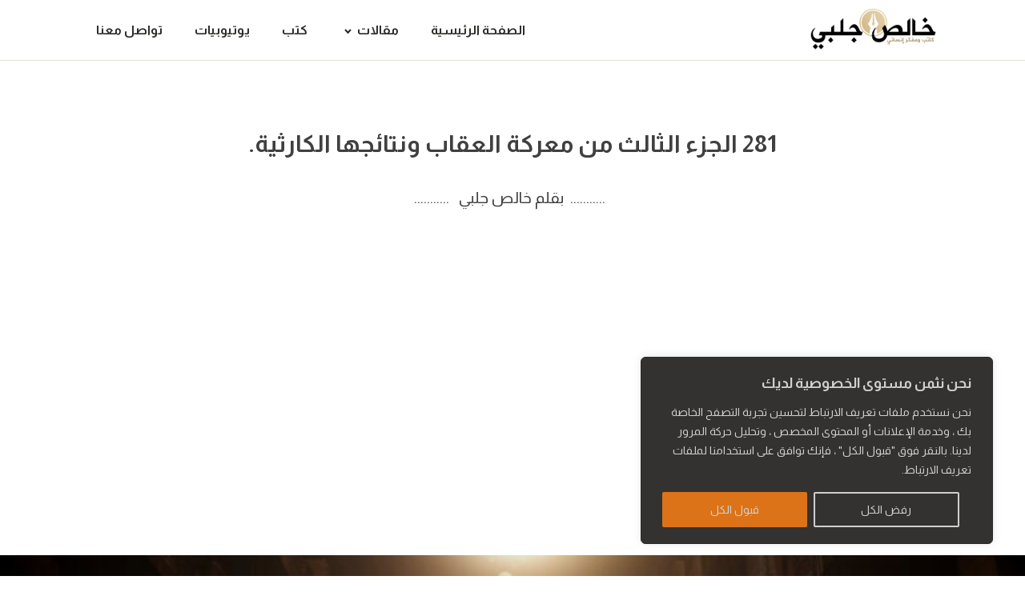

--- FILE ---
content_type: text/css
request_url: https://khalesjalabi.com/wp-content/uploads/oxygen/css/5786.css?cache=1674210740&ver=6.7.2
body_size: 656
content:
#section-16-5786 > .ct-section-inner-wrap{max-width:100%;padding-top:75px;padding-right:50px;padding-bottom:50px;padding-left:50px;align-items:center}#section-16-5786{background-image:linear-gradient(rgba(0,0,0,0.09),rgba(0,0,0,0.09)),url(https://khalesjalabi.com/wp-content/uploads/2023/01/library-1-e1673873402192.jpg);background-color:#301c1c;text-align:left}@media (max-width:479px){#section-16-5786 > .ct-section-inner-wrap{padding-right:5px;padding-left:5px;display:flex;flex-direction:column}#section-16-5786{text-align:center}}#text_block-17-5786{color:#ffffff}#image-9-5786{height:75px;padding-top:10px;padding-right:10px;padding-bottom:10px;padding-left:10px}@media (max-width:1120px){#_nav_menu-22-5786 .oxy-nav-menu-list{display:none}#_nav_menu-22-5786 .oxy-menu-toggle{display:initial}#_nav_menu-22-5786.oxy-nav-menu.oxy-nav-menu-open .oxy-nav-menu-list{display:initial}}#_nav_menu-22-5786.oxy-nav-menu.oxy-nav-menu-open{margin-top:0 !important;margin-right:0 !important;margin-left:0 !important;margin-bottom:0 !important}#_nav_menu-22-5786.oxy-nav-menu.oxy-nav-menu-open .menu-item a{padding-top:20px;padding-bottom:20px;padding-left:20px;padding-right:20px}#_nav_menu-22-5786 .oxy-nav-menu-hamburger-wrap{width:40px;height:40px;margin-top:10px;margin-bottom:10px}#_nav_menu-22-5786 .oxy-nav-menu-hamburger{width:40px;height:32px}#_nav_menu-22-5786 .oxy-nav-menu-hamburger-line{height:6px}#_nav_menu-22-5786.oxy-nav-menu-open .oxy-nav-menu-hamburger .oxy-nav-menu-hamburger-line:first-child{top:13px}#_nav_menu-22-5786.oxy-nav-menu-open .oxy-nav-menu-hamburger .oxy-nav-menu-hamburger-line:last-child{top:-13px}#_nav_menu-22-5786{display:block}#_nav_menu-22-5786 .oxy-nav-menu-list{flex-direction:row}#_nav_menu-22-5786 .menu-item a{font-weight:600;padding-top:20px;padding-right:20px;padding-bottom:20px;padding-left:20px}#_nav_menu-22-5786.oxy-nav-menu:not(.oxy-nav-menu-open) .sub-menu{background-color:rgba(255,255,255,0.95)}#_nav_menu-22-5786.oxy-nav-menu:not(.oxy-nav-menu-open) .sub-menu .menu-item a{border:0;padding-top:20px;padding-bottom:20px;padding-left:50px;padding-right:50px}#_nav_menu-22-5786.oxy-nav-menu:not(.oxy-nav-menu-open) .oxy-nav-menu-list .sub-menu .menu-item a:hover{padding-left:50px;padding-right:50px}#_nav_menu-22-5786 .menu-item:focus-within a,#_nav_menu-22-5786 .menu-item:hover a{color:#8e7159}#_nav_menu-22-5786.oxy-nav-menu:not(.oxy-nav-menu-open) .sub-menu .menu-item a:hover{border:0;padding-top:20px;padding-bottom:20px;background-color:rgba(51,41,33,0.35);color:#ffffff}#_nav_menu-23-5786 .oxy-nav-menu-hamburger-line{background-color:#ffffff}#_nav_menu-23-5786.oxy-nav-menu.oxy-nav-menu-open{margin-top:0 !important;margin-right:0 !important;margin-left:0 !important;margin-bottom:0 !important}#_nav_menu-23-5786.oxy-nav-menu.oxy-nav-menu-open .menu-item a{padding-top:20px;padding-bottom:25px;padding-left:20px;padding-right:20px}#_nav_menu-23-5786 .oxy-nav-menu-hamburger-wrap{width:40px;height:40px;margin-top:10px;margin-bottom:10px}#_nav_menu-23-5786 .oxy-nav-menu-hamburger{width:40px;height:32px}#_nav_menu-23-5786 .oxy-nav-menu-hamburger-line{height:6px}#_nav_menu-23-5786.oxy-nav-menu-open .oxy-nav-menu-hamburger .oxy-nav-menu-hamburger-line:first-child{top:13px}#_nav_menu-23-5786.oxy-nav-menu-open .oxy-nav-menu-hamburger .oxy-nav-menu-hamburger-line:last-child{top:-13px}#_nav_menu-23-5786 .oxy-nav-menu-list{flex-direction:row}#_nav_menu-23-5786 .menu-item a{padding-left:20px;padding-right:20px;padding-bottom:25px;color:#ffffff;padding-top:20px}#_nav_menu-23-5786.oxy-nav-menu:not(.oxy-nav-menu-open) .sub-menu .menu-item a{border:0;padding-top:20px;padding-bottom:25px}#_nav_menu-23-5786 .menu-item:focus-within a,#_nav_menu-23-5786 .menu-item:hover a{color:#c6732f}#_nav_menu-23-5786.oxy-nav-menu:not(.oxy-nav-menu-open) .sub-menu .menu-item a:hover{border:0;padding-top:20px;padding-bottom:25px}@media (max-width:1120px){#_nav_menu-23-5786{font-size:14px}#_nav_menu-23-5786.oxy-nav-menu:not(.oxy-nav-menu-open) .sub-menu .menu-item a{border:0}}@media (max-width:767px){#_nav_menu-23-5786{font-size:14px;width:100%}#_nav_menu-23-5786.oxy-nav-menu:not(.oxy-nav-menu-open) .sub-menu .menu-item a{border:0}}@media (max-width:479px){#_nav_menu-23-5786{margin-left:0px;margin-top:20px;margin-right:0px;margin-bottom:0px}#_nav_menu-23-5786.oxy-nav-menu:not(.oxy-nav-menu-open) .sub-menu .menu-item a{border:0}}#_header-2-5786{border-bottom-width:0.1px;border-bottom-style:solid;border-bottom-color:rgba(142,113,89,0.23)}.oxy-header.oxy-sticky-header-active > #_header_row-3-5786.oxygen-show-in-sticky-only{display:block}#_header_row-3-5786{padding-top:0px}#_social_icons-26-5786.oxy-social-icons{flex-direction:row;margin-right:-10px;margin-bottom:-10px}#_social_icons-26-5786.oxy-social-icons a{font-size:30px;margin-right:10px;margin-bottom:10px;border-radius:50%}#_social_icons-26-5786.oxy-social-icons a.oxy-social-icons-facebook{background-color:#3b5998}#_social_icons-26-5786.oxy-social-icons a.oxy-social-icons-facebook:hover{background-color:#5b79b8}#_social_icons-26-5786.oxy-social-icons a.oxy-social-icons-instagram{background-color:#c32aa3}#_social_icons-26-5786.oxy-social-icons a.oxy-social-icons-instagram:hover{background-color:#e34ac3}#_social_icons-26-5786.oxy-social-icons a.oxy-social-icons-twitter{background-color:#00b6f1}#_social_icons-26-5786.oxy-social-icons a.oxy-social-icons-twitter:hover{background-color:#20d6ff}#_social_icons-26-5786.oxy-social-icons a.oxy-social-icons-linkedin{background-color:#007bb6}#_social_icons-26-5786.oxy-social-icons a.oxy-social-icons-linkedin:hover{background-color:#209bd6}#_social_icons-26-5786.oxy-social-icons a.oxy-social-icons-rss{background-color:#ee802f}#_social_icons-26-5786.oxy-social-icons a.oxy-social-icons-rss:hover{background-color:#ffa04f}#_social_icons-26-5786.oxy-social-icons a.oxy-social-icons-youtube{background-color:#ff0000}#_social_icons-26-5786.oxy-social-icons a.oxy-social-icons-youtube:hover{background-color:#ff4444}#_social_icons-26-5786.oxy-social-icons a svg{width:0.5em;height:0.5em;color:#fff}#_social_icons-26-5786.oxy-social-icons a:hover svg{color:#fff}

--- FILE ---
content_type: text/css
request_url: https://khalesjalabi.com/wp-content/uploads/oxygen/css/5794.css?cache=1674210793&ver=6.7.2
body_size: -185
content:
#section-2-5794 > .ct-section-inner-wrap{align-items:center}#section-2-5794{text-align:left}#div_block-3-5794{width:100%;max-width:760px;text-align:left;align-items:center}#headline-12-5794{text-align:right;font-size:30px}#headline-16-5794{font-weight:500;margin-top:20px}#text_block-7-5794{text-align:justify;width:100%;padding-top:0px;padding-right:0px;padding-bottom:0px;padding-left:0px;height:100%;margin-top:30px}